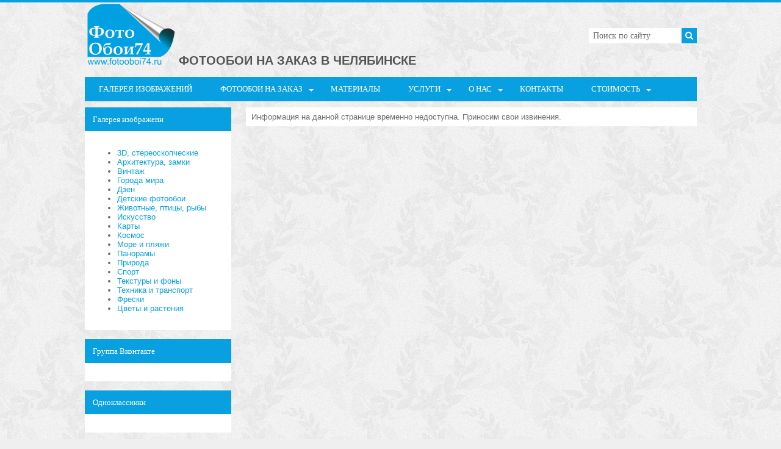

--- FILE ---
content_type: text/html; charset=UTF-8
request_url: https://www.fotooboi74.ru/calculator
body_size: 8151
content:
<!DOCTYPE HTML>
<html>
<head>
 <meta charset="utf-8" />
 <meta name="viewport" content="width=device-width, initial-scale=1.0" />
 <meta http-equiv="X-UA-Compatible" content="IE=edge" />
 <title></title>
 <meta name="description" content=  />
 <meta name="keywords" content=  />
 <link type="text/css" rel="StyleSheet" href="/_st/my.css" />
 <script src="https://use.fontawesome.com/cefd8c8cea.js"></script>
 <!-- Yandex.Metrika counter -->
<script type="text/javascript" >
 (function (d, w, c) {
 (w[c] = w[c] || []).push(function() {
 try {
 w.yaCounter11226421 = new Ya.Metrika({
 id:11226421,
 clickmap:true,
 trackLinks:true,
 accurateTrackBounce:true,
 webvisor:true
 });
 } catch(e) { }
 });

 var n = d.getElementsByTagName("script")[0],
 s = d.createElement("script"),
 f = function () { n.parentNode.insertBefore(s, n); };
 s.type = "text/javascript";
 s.async = true;
 s.src = "https://mc.yandex.ru/metrika/watch.js";

 if (w.opera == "[object Opera]") {
 d.addEventListener("DOMContentLoaded", f, false);
 } else { f(); }
 })(document, window, "yandex_metrika_callbacks");
</script>
<noscript><div><img src="https://mc.yandex.ru/watch/11226421" style="position:absolute; left:-9999px;" alt="" /></div></noscript>
<!-- /Yandex.Metrika counter --> 
 <script>
 (function(i,s,o,g,r,a,m){i['GoogleAnalyticsObject']=r;i[r]=i[r]||function(){
 (i[r].q=i[r].q||[]).push(arguments)},i[r].l=1*new Date();a=s.createElement(o),
 m=s.getElementsByTagName(o)[0];a.async=1;a.src=g;m.parentNode.insertBefore(a,m)
 })(window,document,'script','https://www.google-analytics.com/analytics.js','ga');

 ga('create', 'UA-31692183-1', 'auto');
 ga('send', 'pageview');</script>
<script type="text/javascript">!function(){var t=document.createElement("script");t.type="text/javascript",t.async=!0,t.src="https://vk.com/js/api/openapi.js?160",t.onload=function(){VK.Retargeting.Init("VK-RTRG-21115-290Ri"),VK.Retargeting.Hit()},document.head.appendChild(t)}();</script><noscript><img src="https://vk.com/rtrg?p=VK-RTRG-21115-290Ri" style="position:fixed; left:-999px;" alt=""/></noscript> 
<!-- Facebook Pixel Code -->
<script>
 !function(f,b,e,v,n,t,s)
 {if(f.fbq)return;n=f.fbq=function(){n.callMethod?
 n.callMethod.apply(n,arguments):n.queue.push(arguments)};
 if(!f._fbq)f._fbq=n;n.push=n;n.loaded=!0;n.version='2.0';
 n.queue=[];t=b.createElement(e);t.async=!0;
 t.src=v;s=b.getElementsByTagName(e)[0];
 s.parentNode.insertBefore(t,s)}(window, document,'script',
 'https://connect.facebook.net/en_US/fbevents.js');
 fbq('init', '366171327480804');
 fbq('track', 'PageView');
</script>
<noscript><img height="1" width="1" style="display:none"
 src="https://www.facebook.com/tr?id=366171327480804&ev=PageView&noscript=1"
/></noscript>
<!-- End Facebook Pixel Code -->


 
	<link rel="stylesheet" href="/.s/src/base.min.css" />
	<link rel="stylesheet" href="/.s/src/layer7.min.css" />

	<script src="/.s/src/jquery-1.12.4.min.js"></script>
	
	<script src="/.s/src/uwnd.min.js"></script>
	<script src="//s747.ucoz.net/cgi/uutils.fcg?a=uSD&ca=2&ug=999&isp=1&r=0.00168948982826578"></script>
	<link rel="stylesheet" href="/.s/src/ulightbox/ulightbox.min.css" />
	<link rel="stylesheet" href="/.s/src/social.css" />
	<script src="/.s/src/ulightbox/ulightbox.min.js"></script>
	<script>
/* --- UCOZ-JS-DATA --- */
window.uCoz = {"ssid":"105122542621141750015","language":"ru","uLightboxType":1,"site":{"domain":"fotooboi74.ru","host":"fotooboi74.ucoz.ru","id":"0fotooboi74"},"layerType":7,"sign":{"5255":"Помощник","10075":"Обязательны для выбора","7287":"Перейти на страницу с фотографией.","3125":"Закрыть","7253":"Начать слайд-шоу","7254":"Изменить размер","3238":"Опции","7251":"Запрошенный контент не может быть загружен. Пожалуйста, попробуйте позже.","210178":"Замечания","7252":"Предыдущий","5458":"Следующий"},"country":"US","module":"index"};
/* --- UCOZ-JS-CODE --- */
 function uSocialLogin(t) {
			var params = {"google":{"height":600,"width":700},"facebook":{"height":520,"width":950},"ok":{"height":390,"width":710},"vkontakte":{"height":400,"width":790},"yandex":{"width":870,"height":515}};
			var ref = escape(location.protocol + '//' + ('www.fotooboi74.ru' || location.hostname) + location.pathname + ((location.hash ? ( location.search ? location.search + '&' : '?' ) + 'rnd=' + Date.now() + location.hash : ( location.search || '' ))));
			window.open('/'+t+'?ref='+ref,'conwin','width='+params[t].width+',height='+params[t].height+',status=1,resizable=1,left='+parseInt((screen.availWidth/2)-(params[t].width/2))+',top='+parseInt((screen.availHeight/2)-(params[t].height/2)-20)+'screenX='+parseInt((screen.availWidth/2)-(params[t].width/2))+',screenY='+parseInt((screen.availHeight/2)-(params[t].height/2)-20));
			return false;
		}
		function TelegramAuth(user){
			user['a'] = 9; user['m'] = 'telegram';
			_uPostForm('', {type: 'POST', url: '/index/sub', data: user});
		}
function loginPopupForm(params = {}) { new _uWnd('LF', ' ', -250, -100, { closeonesc:1, resize:1 }, { url:'/index/40' + (params.urlParams ? '?'+params.urlParams : '') }) }
/* --- UCOZ-JS-END --- */
</script>

	<style>.UhideBlock{display:none; }</style>
	<script type="text/javascript">new Image().src = "//counter.yadro.ru/hit;noadsru?r"+escape(document.referrer)+(screen&&";s"+screen.width+"*"+screen.height+"*"+(screen.colorDepth||screen.pixelDepth))+";u"+escape(document.URL)+";"+Date.now();</script>
</head>
<body>
 <div id="wrap" class="content">
 <!--U1AHEADER1Z--><header class="clearfix">
 <div class="cart-border"></div>
 <div class="hgroup">
 <h3><a href="/"><img src="/img/logo.png" alt="Фотообои74"></a> <span style="color:#555555;"><span style="font-size:20px;">ФОТООБОИ НА ЗАКАЗ В ЧЕЛЯБИНСКЕ </span></span></h3>
 </div>
 <div class="navtoggler-wrap">
 <div class="navtoggler js-nav-toggle" data-nav=".js-nav">
 <div class="navtoggler__icon"><span></span><span></span><span></span></div>
 <div class="navtoggler__text">Меню сайта</div>
 </div>
 </div>
 <nav class="js-nav">
 <div class="nav-wrap clearfix">
 <!-- <sblock_nmenu> -->
 <!-- <bc> --><div id="uNMenuDiv1" class="uMenuV"><ul class="uMenuRoot">
<li><a  href="/index/katalog_izobrazhenij/0-42" ><span>ГАЛЕРЕЯ ИЗОБРАЖЕНИЙ</span></a></li>
<li class="uWithSubmenu"><a  href="http://www.fotooboi74.ru" ><span>ФОТООБОИ НА ЗАКАЗ</span></a><ul>
<li><a  href="/index/3d_fotooboi/0-41" ><span>3D ФОТООБОИ</span></a></li>
<li><a  href="/index/detskie_fotooboi/0-24" ><span>ДЕТСКИЕ ФОТООБОИ</span></a></li>
<li><a  href="/index/freski_i_freskografija/0-25" ><span>ФРЕСКИ</span></a></li>
<li><a  href="http://www.fotooboi74.ru/out" ><span>БЕСШОВНЫЕ ФОТООБОИ</span></a></li></ul></li>
<li><a  href="/index/faktura_fotooboev/0-4" ><span>МАТЕРИАЛЫ </span></a></li>
<li class="uWithSubmenu"><a  href="http://www.fotooboi74.ru/customer-service" ><span>УСЛУГИ</span></a><ul>
<li><a  href="/index/oplata_i_dostavka/0-27" ><span>Доставка</span></a></li>
<li><a  href="http://www.fotooboi74.ru/index/kak_sdelat_zamery/0-64" ><span>Замеры</span></a></li>
<li><a  href="/index/0-13" ><span>Монтаж фотообоев</span></a></li>
<li><a  href="http://www.fotooboi74.ru/index/0-66" ><span>Услуги дизайнера</span></a></li>
<li><a  href="http://www.fotooboi74.ru/tile" ><span>ПЕЧАТЬ НА КАФЕЛЕ</span></a></li></ul></li>
<li class="uWithSubmenu"><a  href="http://www.fotooboi74.ru/about-us" ><span>О НАС</span></a><ul>
<li><a  href="/index/zakazat_obratnyj_zvonok/0-57" ><span>Отзывы</span></a></li>
<li><a  href="http://www.fotooboi74.ru/index/0-69" ><span>Гарантии</span></a></li>
<li><a  href="http://www.fotooboi74.ru/index/0-30" ><span>Акции</span></a></li>
<li><a  href="/index/0-8" ><span>Как выбрать изображение</span></a></li>
<li><a  href="http://www.fotooboi74.ru/index/0-36" ><span>Как сделать заказ</span></a></li>
<li><a  href="http://www.fotooboi74.ru/garantiyakachestva" ><span>Качество фотообоев</span></a></li>
<li><a  href="http://www.fotooboi74.ru/index/0-67" ><span>Лайфхаки</span></a></li>
<li><a  href="/index/sozdat_svoj_proekt_fotooboev/0-50" target="_blank"><span>Создать проект</span></a></li>
<li><a  href="/index/podarochnyj_sertifikat/0-32" ><span>Подарочный сертификат</span></a></li>
<li><a  href="/index/primery_interera_s_fotoobojami/0-15" ><span>Примеры интерьеров</span></a></li>
<li><a  href="http://www.fotooboi74.ru/index/0-2" ><span>Частые вопросы</span></a></li>
<li><a  href="http://www.fotooboi74.ru/index/0-53" ><span>Для дизайнеров</span></a></li>
<li><a  href="/index/svoe_izobrazhenie/0-9" ><span>Свое изображение</span></a></li>
<li><a  href="http://www.fotooboi74.ru/index/politika_konfidencialnosti/0-74" ><span>Политика конфиденциальности</span></a></li></ul></li>
<li><a  href="/index/0-12" ><span>КОНТАКТЫ</span></a></li>
<li class="uWithSubmenu"><a  href="/index/prajs/0-14" ><span>СТОИМОСТЬ</span></a><ul>
<li><a  href="http://www.fotooboi74.ru/index/oplata/0-65" ><span>Оплата</span></a></li>
<li><a class=" uMenuItemA" href="http://www.fotooboi74.ru/calculator" ><span>Калькулятор фотообоев</span></a></li></ul></li></ul></div><!-- </bc> -->
 <!-- </sblock_nmenu> -->
 </div>
 </nav>
 <div class="hcontrols">
 <div class="search">
 <form class="searchform" onsubmit="this.sfSbm.disabled=true" method="get" action="/search/">
 <input type="text" name="q" maxlength="30" size="20" class="searchword" value="Поиск по сайту" onfocus="if(this.value == 'Поиск по сайту') {this.value = ''}" onblur="if(this.value == '') {this.value = 'Поиск по сайту'}"> 
 <button type="submit" class="searchsubmit" name="sfSbm"><i class="fa fa-search fa-2"></i></button>
 </form>
 </div>
 
 </div>
 
 
 
 

</header><!--/U1AHEADER1Z-->
 <div class="container">
 <!-- <middle> -->
 <div id="main" class="main" role="main">
 <div class="whitecont">
 <!-- <body> --><div class="page-content-wrapper">Информация на данной странице временно недоступна. Приносим свои извинения.</div><!-- </body> -->
 </div>
 </div>
 <aside>
 <!--U1CLEFTER1Z-->
<!-- <block1> -->

<div class="block">
 <div class="blocktitle"><!-- <bt> -->Галерея изображени<!-- </bt> --></div>
 <div class="blockcontent">
 <!-- <bc> --><div id="uMenuDiv3" class="uMenuV" style="position:relative;"><ul class="uMenuRoot">
<li><div class="umn-tl"><div class="umn-tr"><div class="umn-tc"></div></div></div><div class="umn-ml"><div class="umn-mr"><div class="umn-mc"><div class="uMenuItem"><a href="http://www.fotooboi74.ru/photo/galereja_izobrazhenij/fotooboi_3d/37"><span>3D, стереоскопческие</span></a></div></div></div></div><div class="umn-bl"><div class="umn-br"><div class="umn-bc"><div class="umn-footer"></div></div></div></div></li>
<li><div class="umn-tl"><div class="umn-tr"><div class="umn-tc"></div></div></div><div class="umn-ml"><div class="umn-mr"><div class="umn-mc"><div class="uMenuItem"><a href="http://www.fotooboi74.ru/photo/galereja_izobrazhenij/arkhitektura_zamki/14"><span>Архитектура, замки</span></a></div></div></div></div><div class="umn-bl"><div class="umn-br"><div class="umn-bc"><div class="umn-footer"></div></div></div></div></li>
<li><div class="umn-tl"><div class="umn-tr"><div class="umn-tc"></div></div></div><div class="umn-ml"><div class="umn-mr"><div class="umn-mc"><div class="uMenuItem"><a href="http://www.fotooboi74.ru/photo/galereja_izobrazhenij/fotooboi_vintazh/22"><span>Винтаж</span></a></div></div></div></div><div class="umn-bl"><div class="umn-br"><div class="umn-bc"><div class="umn-footer"></div></div></div></div></li>
<li><div class="umn-tl"><div class="umn-tr"><div class="umn-tc"></div></div></div><div class="umn-ml"><div class="umn-mr"><div class="umn-mc"><div class="uMenuItem"><a href="http://www.fotooboi74.ru/photo/galereja_izobrazhenij/fotooboi_goroda/21"><span>Города мира</span></a></div></div></div></div><div class="umn-bl"><div class="umn-br"><div class="umn-bc"><div class="umn-footer"></div></div></div></div></li>
<li><div class="umn-tl"><div class="umn-tr"><div class="umn-tc"></div></div></div><div class="umn-ml"><div class="umn-mr"><div class="umn-mc"><div class="uMenuItem"><a href="http://www.fotooboi74.ru/photo/galereja_izobrazhenij/dzen/15"><span>Дзен</span></a></div></div></div></div><div class="umn-bl"><div class="umn-br"><div class="umn-bc"><div class="umn-footer"></div></div></div></div></li>
<li><div class="umn-tl"><div class="umn-tr"><div class="umn-tc"></div></div></div><div class="umn-ml"><div class="umn-mr"><div class="umn-mc"><div class="uMenuItem"><a href="http://www.fotooboi74.ru/photo/galereja_izobrazhenij/detskie_fotooboi/6"><span>Детские фотообои</span></a></div></div></div></div><div class="umn-bl"><div class="umn-br"><div class="umn-bc"><div class="umn-footer"></div></div></div></div></li>
<li><div class="umn-tl"><div class="umn-tr"><div class="umn-tc"></div></div></div><div class="umn-ml"><div class="umn-mr"><div class="umn-mc"><div class="uMenuItem"><a href="http://www.fotooboi74.ru/photo/galereja_izobrazhenij/zhivotnye_pticy_ryby/19"><span>Животные, птицы, рыбы</span></a></div></div></div></div><div class="umn-bl"><div class="umn-br"><div class="umn-bc"><div class="umn-footer"></div></div></div></div></li>
<li><div class="umn-tl"><div class="umn-tr"><div class="umn-tc"></div></div></div><div class="umn-ml"><div class="umn-mr"><div class="umn-mc"><div class="uMenuItem"><a href="http://www.fotooboi74.ru/photo/galereja_izobrazhenij/fotooboi_iskusstvo/28"><span>Искусство</span></a></div></div></div></div><div class="umn-bl"><div class="umn-br"><div class="umn-bc"><div class="umn-footer"></div></div></div></div></li>
<li><div class="umn-tl"><div class="umn-tr"><div class="umn-tc"></div></div></div><div class="umn-ml"><div class="umn-mr"><div class="umn-mc"><div class="uMenuItem"><a href="http://www.fotooboi74.ru/photo/galereja_izobrazhenij/fotooboi_karty/35"><span>Карты</span></a></div></div></div></div><div class="umn-bl"><div class="umn-br"><div class="umn-bc"><div class="umn-footer"></div></div></div></div></li>
<li><div class="umn-tl"><div class="umn-tr"><div class="umn-tc"></div></div></div><div class="umn-ml"><div class="umn-mr"><div class="umn-mc"><div class="uMenuItem"><a href="http://www.fotooboi74.ru/photo/galereja_izobrazhenij/fotooboi_kosmos/36"><span>Космос</span></a></div></div></div></div><div class="umn-bl"><div class="umn-br"><div class="umn-bc"><div class="umn-footer"></div></div></div></div></li>
<li><div class="umn-tl"><div class="umn-tr"><div class="umn-tc"></div></div></div><div class="umn-ml"><div class="umn-mr"><div class="umn-mc"><div class="uMenuItem"><a href="http://www.fotooboi74.ru/photo/galereja_izobrazhenij/more_i_pljazh/31"><span>Море и пляжи</span></a></div></div></div></div><div class="umn-bl"><div class="umn-br"><div class="umn-bc"><div class="umn-footer"></div></div></div></div></li>
<li><div class="umn-tl"><div class="umn-tr"><div class="umn-tc"></div></div></div><div class="umn-ml"><div class="umn-mr"><div class="umn-mc"><div class="uMenuItem"><a href="http://www.fotooboi74.ru/photo/galereja_izobrazhenij/fotooboi_panoramy/24"><span>Панорамы</span></a></div></div></div></div><div class="umn-bl"><div class="umn-br"><div class="umn-bc"><div class="umn-footer"></div></div></div></div></li>
<li><div class="umn-tl"><div class="umn-tr"><div class="umn-tc"></div></div></div><div class="umn-ml"><div class="umn-mr"><div class="umn-mc"><div class="uMenuItem"><a href="http://www.fotooboi74.ru/photo/galereja_izobrazhenij/priroda/9"><span>Природа</span></a></div></div></div></div><div class="umn-bl"><div class="umn-br"><div class="umn-bc"><div class="umn-footer"></div></div></div></div></li>
<li><div class="umn-tl"><div class="umn-tr"><div class="umn-tc"></div></div></div><div class="umn-ml"><div class="umn-mr"><div class="umn-mc"><div class="uMenuItem"><a href="http://www.fotooboi74.ru/photo/galereja_izobrazhenij/sport/16"><span>Спорт</span></a></div></div></div></div><div class="umn-bl"><div class="umn-br"><div class="umn-bc"><div class="umn-footer"></div></div></div></div></li>
<li><div class="umn-tl"><div class="umn-tr"><div class="umn-tc"></div></div></div><div class="umn-ml"><div class="umn-mr"><div class="umn-mc"><div class="uMenuItem"><a href="http://www.fotooboi74.ru/photo/galereja_izobrazhenij/tekstura_i_fony/20"><span>Текстуры и фоны</span></a></div></div></div></div><div class="umn-bl"><div class="umn-br"><div class="umn-bc"><div class="umn-footer"></div></div></div></div></li>
<li><div class="umn-tl"><div class="umn-tr"><div class="umn-tc"></div></div></div><div class="umn-ml"><div class="umn-mr"><div class="umn-mc"><div class="uMenuItem"><a href="http://www.fotooboi74.ru/photo/galereja_izobrazhenij/tekhnika_i_transport/13"><span>Техника и транспорт</span></a></div></div></div></div><div class="umn-bl"><div class="umn-br"><div class="umn-bc"><div class="umn-footer"></div></div></div></div></li>
<li><div class="umn-tl"><div class="umn-tr"><div class="umn-tc"></div></div></div><div class="umn-ml"><div class="umn-mr"><div class="umn-mc"><div class="uMenuItem"><a href="http://www.fotooboi74.ru/photo/galereja_izobrazhenij/fotooboi_freski/34"><span>Фрески</span></a></div></div></div></div><div class="umn-bl"><div class="umn-br"><div class="umn-bc"><div class="umn-footer"></div></div></div></div></li>
<li><div class="umn-tl"><div class="umn-tr"><div class="umn-tc"></div></div></div><div class="umn-ml"><div class="umn-mr"><div class="umn-mc"><div class="uMenuItem"><a href="http://www.fotooboi74.ru/photo/galereja_izobrazhenij/cvety/32"><span>Цветы и растения</span></a></div></div></div></div><div class="umn-bl"><div class="umn-br"><div class="umn-bc"><div class="umn-footer"></div></div></div></div></li></ul></div><script>$(function(){_uBuildMenu('#uMenuDiv3',0,document.location.href+'/','uMenuItemA','uMenuArrow',2500);})</script><!-- </bc> -->
 </div>
</div>

<!-- </block1> -->

<!-- <block6196> -->
<div class="block">
 <div class="blocktitle"><!-- <bt> -->Группа Вконтакте<!-- </bt> --></div>
 <div class="blockcontent">
 <!-- <bc> --><script type="text/javascript" src="//vk.com/js/api/openapi.js?143"></script>
<!-- VK Widget -->
<div id="vk_groups"></div>
<script type="text/javascript">
VK.Widgets.Group("vk_groups", {mode: 3, width: "200", color3: '08A0E1'}, 23358254);
</script><!-- </bc> -->
 </div>
</div>
<!-- </block6196> -->

<!-- <block9500> -->
<div class="block">
 <div class="blocktitle"><!-- <bt> -->Одноклассники<!-- </bt> --></div>
 <div class="blockcontent">
 <!-- <bc> --><div id="ok_group_widget"></div>
<script>
!function (d, id, did, st) {
 var js = d.createElement("script");
 js.src = "https://connect.ok.ru/connect.js";
 js.onload = js.onreadystatechange = function () {
 if (!this.readyState || this.readyState == "loaded" || this.readyState == "complete") {
 if (!this.executed) {
 this.executed = true;
 setTimeout(function () {
 OK.CONNECT.insertGroupWidget(id,did,st);
 }, 0);
 }
 }};
 d.documentElement.appendChild(js);
}(document,"ok_group_widget","54192469180596",'{"width":200,"height":285}');
</script><!-- </bc> -->
 </div>
</div>
<!-- </block9500> -->

<!-- <block4596> -->

<div class="block">
 <div class="blocktitle"><!-- <bt> -->Заказать расчет<!-- </bt> --></div>
 <div class="blockcontent">
 <!-- <bc> -->
				<script>
					function _uploadCheck() {
						var w=_uWnd.all[this.upload_wnd];
						if (!w || w.state.destroyed) return;
						w._myuploadTimer=setTimeout("_uploadProgress('"+this.upload_id+"',"+this.upload_wnd+")",3000);
					}
					function _uploadProgress(upId,widx) {
						if (_uWnd.all[widx]) _uWnd.all[widx]._myuploadTimer=null;
						var o={upload_wnd:widx,upload_id:upId,dataType:'json',type:'GET',timeout:5000,cache:1,success:_uploadTick,error: function(a, b, c) { console.log('Test!', a, '-', b, '-', c); }};
						try {
							_uAjaxRequest("/.uploadstatus?upsession="+upId,o);
						} catch(e) {
							_uploadCheck.call(o,null,'error');
						}
					}
					function _uploadTick(data,st) {
						var w=_uWnd.all[this.upload_wnd];
						if (!w || w.state.destroyed) return;
						if (data.state=='error') {
							if (data.status==413) _uWnd.alert('Суммарный размер файлов превышает допустимое значение 15 МБ','',{w:230,h:80,tm:3000});
							else _uWnd.alert('Ошибка соединения, попробуйте позже ('+data.status+')','',{w:230,h:80,tm:3000});
							w.close();
							sblmb6=0;
							return;
						} else if (data.state=='starting' && w._myuploadStarted) {
							_uWnd.alert('Ошибка соединения, попробуйте позже','',{w:230,h:80,tm:3000});
							w.close();
							return;
						} else if (data.state=='uploading' || data.state=='done') {
							var cents;
							if (data.state=='done' || data.size==0) {
								w.footer('');
							} else {
								cents=Math.floor(data.received/data.size*1000)/10;
								w.footer('<div style="border:1px solid;position:relative"><div class="myWinTD2" style="width:'+Math.floor(cents)+'%;height:20px"></div><div style="text-align:center;position:absolute;left:0;top:0;width:100%;height:20px;font-size:14px">'+cents+'% ('+Math.floor(data.received/1024)+' Kb)</div></div>');
							}
							w._myuploadStarted=1;
							if (data.state=='done') {
								sblmb6=0;
								return;
							}
						}
						_uploadCheck.call(this);
					}
					var sblmb6=0;

					function fungZfQ8( form, token = {} ) {
						var act='/mail/', upref='03JS1VHSom', uploadId, wnd;
						try { var tr=checksubmit(); if (!tr){return false;} } catch(e) {}
						if (sblmb6==1) { return false; }
						sblmb6=1;
						window._uploadIdx = window._uploadIdx ? window._uploadIdx+1 : 1;
						uploadId = 'up' + window._uploadIdx + '_' + upref;

						form.action=act+'?upsession='+uploadId;

						wnd = new _uWnd(
							'sendMFe6',
							'Отправка сообщения',
							-350,
							-100,
							{
								footerh:25,
								footerc:' ',
								modal:1,
								closeonesc:1,
								resize:0,
								hidefooter:0,
								contentsizeprio:0,
								onbeforeclose:function(){},
								onclose:function(wnd) {
									if (wnd._myuploadTimer) clearTimeout(wnd._myuploadTimer);
									wnd._myuploadTimer=null;
								}
							},
							{ form, data:token }
						);

						wnd._myuploadStarted=0;
						_uploadCheck.call({upload_wnd:wnd.idx,upload_id:uploadId});

						return false
					}

					jQuery(function($) {
						if ($("input[id=policy]").length) {
							$('body').on("submit","form[name=mform]", function() {
								if (!$('input[id=policy]:checked').length) {
									$("input[id=policy]").next().css({"cssText":"color: red !important","text-decoration":"underline"});
									return false;
								} else {
									$("input[id=policy]").next().removeAttr('style');
								}
							});

							$('body').on("change","#policy", function() {
								$("input[id=policy]").next().removeAttr('style');
							});
						}
					});
				</script>
			<form method="post" name="mform" id="mffgZfQ8" class="mform-6" enctype="multipart/form-data" onsubmit="return fungZfQ8(this)" data-submitter="fungZfQ8">
				<input type="hidden" name="jkd498" value="1">
				<input type="hidden" name="jkd428" value="1">
				<table border="0" width="100%" id="table1" cellspacing="1" cellpadding="2">
<tr><td width="35%">E-mail <font color="red">*</font>:</td><td><input type="text" name="f1" size="30" style="width:95%;" maxlength="70"> </td></tr>
<tr><td>Ваше имя:</td><td><input type="text" name="f2" size="30" style="width:95%;" maxlength="70"> </td></tr>
<tr><td>Телефон:</td><td><input type="text" name="f11" size="30" style="width:95%;" maxlength="70"> </td></tr>
<tr><td>Город:</td><td><input type="text" name="f9" size="30" style="width:95%;" maxlength="70"> </td></tr>
<tr><td>Ширина в мм:</td><td><input type="text" name="f12" size="30" style="width:95%;" maxlength="70"> </td></tr>
<tr><td>Высота в мм:</td><td><input type="text" name="f13" size="30" style="width:95%;" maxlength="70"> </td></tr>
<tr><td colspan="2" align="center"><br /><input type="submit" value="Заказать расчет стоимости"></td></tr>
</table>
				<input type="hidden" name="id" value="6" />
				<input type="hidden" name="a" value="1" />
				<input type="hidden" name="o" value="1" />
			</form><!-- </bc> -->
 </div>
</div>

<!-- </block4596> -->
<!--/U1CLEFTER1Z-->
 </aside>
 <!-- </middle> -->
 </div>
 <div id="spacer"></div>
 </div>
 <!--U1BFOOTER1Z--><footer class="w100">
 <div class="useful-footer content">
 <section>
 <h3>О нас</h3>
 <ul>
 <li><a href="//u.to/2KU0Dw">О компании</a></li>
 <li><a href="//u.to/5qU0Dw">Оплата</a></li>
 <li><a href="//u.to/26U0Dw">Доставка</a></li>
 </ul>
 </section>
 <section>
 <h3>Акции</h3>
 <ul>
 <li><a href="#">Подарки</a></li>
 <li><a href="//u.to/iKU0Dw">Скидки</a></li>
 <li><a href="#">Партнерка</a></li>
 </ul>
 </section>
 <section>
 <h3>Каталог</h3>
 <ul>
 <li><a href="//u.to/76U0Dw">Фотообои</a></li>
 <li><a href="//u.to/8aU0Dw">Печать на кафеле</a></li>
 <li><a href="//u.to/BaY0Dw">Изображения</a></li>
 </ul>
 </section>
 <section>
 <h3>Мы в сети</h3>
 <ul>
 <li><a href="https://vk.com/fotooboi74">Вконтакте</a></li>
 <li><a href="https://www.facebook.com/fotooboi74/?skip_nax_wizard=true#">Facebook</a></li>
 <li><a href="https://www.instagram.com/fotooboi_74/">Instagram</a></li>
 </ul>
 </section>
 <section>
 <h3>Контакты</h3>
 <ul>
 <li><a href="mailto:fotooboi74@mail.ru">fotooboi74@mail.ru</a></li>
 <li>+7(351)777-84-55</li>
 </ul>
 </section>
 </div>
 <div class="credits">
 <div class="content">
 <div class="pay">
 Мы принимаем к оплате:
 <ul class="pay-systems">
 <li><span class="fa fa-2x fa-cc-visa"></span></li>
 <li><span class="fa fa-2x fa-cc-mastercard"></span></li>
 </ul>
 </div>
 <div class="powered-by">
<!-- Yandex.Metrika counter -->
<script type="text/javascript">
    (function(m,e,t,r,i,k,a){
        m[i]=m[i]||function(){(m[i].a=m[i].a||[]).push(arguments)};
        m[i].l=1*new Date();
        k=e.createElement(t),a=e.getElementsByTagName(t)[0],k.async=1,k.src=r,a.parentNode.insertBefore(k,a)
    })(window, document,'script','//mc.yandex.ru/metrika/tag.js', 'ym');

    ym(96726040, 'init', {accurateTrackBounce:true, trackLinks:true, clickmap:true, params: {__ym: {isFromApi: 'yesIsFromApi'}}});
</script>
<noscript><div><img src="https://mc.yandex.ru/watch/96726040" style="position:absolute; left:-9999px;" alt="" /></div></noscript>
<!-- /Yandex.Metrika counter -->


</div>
 </div>
 </div>
 </footer>
 <script type="text/javascript" src="/js/ui.js"></script><!--/U1BFOOTER1Z-->
 <script type="text/javascript" src="https://vk.com/js/api/openapi.js?157"></script>

<!-- VK Widget -->
<div id="vk_community_messages"></div>
<script type="text/javascript">
VK.Widgets.CommunityMessages("vk_community_messages", 23358254, {disableButtonTooltip: "1"});
</script>
 </body>
</html>
<!-- 0.05588 (s747) -->

--- FILE ---
content_type: text/css
request_url: https://www.fotooboi74.ru/_st/my.css
body_size: 8154
content:
@import http://fonts.googleapis.com/css?family=Open+Sans&subset=latin,cyrillic;
*{-webkit-box-sizing:border-box;-moz-box-sizing:border-box;box-sizing:border-box}
header,hgroup,footer,article,aside,section,nav,figure,figcaption{display:block}
html,body{height:100%}
#wrap{min-height:100%;position:relative}
#spacer{height:175px;clear:both}
footer{margin-top:-175px}
body{margin:0;background:#efefef;font-family:Tahoma,Arial,sans-serif;font-size:13px;color:#6d6d6d}
table{font-family:Tahoma,Arial,sans-serif;font-size:13px;color:#6d6d6d}
a{color:#31a900;text-decoration:none}
a:hover{text-decoration:underline}
a img{border:0}
hr{margin:25px 0;height:1px;border:0;background:#c2c2c2;opacity:.6}
.fa{vertical-align:middle;margin-bottom:3px}
.clearleft{clear:left}
.clearright{clear:right}
.clear{height:0;clear:both}
.clearfix:after{content:"";display:block;clear:both}
.w100{min-width:1003px}
.content{width:1003px;margin:auto}
h1,h2,h3,h4,h5,h6{margin:0 0 10px;line-height:normal}
.cart-border{position:fixed;left:0;right:0;z-index:21;height:4px;background:#31a900}
.cart{position:fixed!important;left:0;right:0;margin-top:4px;z-index:20}
#shop-basket{position:absolute!important;left:50%;bottom:-26px;transform:translateX(-50%);max-width:100%;white-space:nowrap}
.cart-items{background:#fff;border-left:1px solid #ccc;border-right:1px solid #ccc;padding:3px 5px;text-align:left}
.cart-items ul{list-style:none;margin:0;padding:0}
.cart-title{display:block;text-align:center;padding:0 7px;line-height:26px;color:#fff;background:#959595;cursor:pointer}
.c-price{display:inline-block;vertical-align:middle;color:#fff;text-decoration:none;outline:none}
.c-price__icon{margin-right:5px}
a.c-order{color:#cecece;text-decoration:none}
a.c-order:hover{color:#fff}
header .hgroup{float:left;padding:5px 0}
.logo{margin:0;padding:30px 13px 0;font:40px/50px 'Open Sans'}
.logo a{text-decoration:none;color:#000}
.logo a .colored{color:#31a900}
.sublogo{position:relative;top:-2px;margin:0 13px;padding:0;font:14px/20px 'Open Sans';color:#6d6d6d}
.hcontrols{position:absolute;top:46px;right:0;overflow:hidden}
.search{text-align:right}
.search form{display:inline-block;vertical-align:middle;margin:0}
.searchword{float:left;margin:0;width:152px;color:#6d6d6d!important;font-style:normal!important;border:0!important}
.searchsubmit{float:left;margin:0;padding:0!important;width:25px;height:25px!important;line-height:25px;border:0;cursor:pointer}
.usermenu{clear:right;text-align:right;margin:5px 0 0}
.usermenu a{line-height:20px;color:#6d6d6d}
.navtoggler{display:none;padding:14px 11px;box-sizing:border-box;cursor:pointer;background-color:#31a900;color:#fff;-webkit-transition:background .2s ease;-moz-transition:background .2s ease;-ms-transition:background .2s ease;-o-transition:background .2s ease;transition:background .2s ease}
.navtoggler__icon,.navtoggler__text{display:inline-block;vertical-align:middle}
.navtoggler__icon{width:23px}
.navtoggler__text{margin-left:10px;margin-top:-1px;font-size:18px}
.navtoggler:hover{background-color:#38c300}
.navtoggler span{display:block;border-top:3px solid;margin-top:5px}
.navtoggler span:first-child{margin-top:0}
nav{clear:both;background:#31a900}
nav ul{margin:0;padding:0;list-style:none}
nav li{float:left;position:relative}
nav a{display:inline-block;padding:0 23px;font:13px/40px 'Open Sans';color:#fff;-webkit-transition:all .2s .05s ease;-moz-transition:all .2s .05s ease;-ms-transition:all .2s .05s ease;-o-transition:all .2s .05s ease;transition:all .2s .05s ease}
nav a:hover,nav a.uMenuItemA,nav li:hover > a{background:#fff!important;text-decoration:none;color:#31a900!important;border:0}
nav li.uWithSubmenu:after{content:'';position:absolute;right:5px;top:50%;border:4px solid transparent;border-left-color:#fff;-webkit-transform:rotate(90deg);transform:rotate(90deg)}
nav li li.uWithSubmenu:after{-webkit-transform:translateY(-50%);transform:translateY(-50%)}
nav li:hover > ul{opacity:1;visibility:visible;width:auto;overflow:visible}
nav ul ul{margin:0;padding:0;list-style:none;width:0;overflow:hidden;display:block!important;opacity:0;visibility:hidden;position:absolute;z-index:100;top:100%;left:0;-webkit-transition:.25s opacity .15s ease;-moz-transition:.25s opacity .15s ease;-ms-transition:.25s opacity .15s ease;-o-transition:.25s opacity .15s ease;transition:.25s opacity .15s ease}
nav ul ul ul{position:absolute;top:0;left:100%}
nav ul ul li{float:none!important}
nav ul ul li:last-child > div a{border-bottom:0!important}
nav ul ul a{display:block!important;padding:0 25px 0 10px !important;white-space:nowrap;border:none!important;border-bottom:1px solid #fff;background:#31a900!important;font-size:14px!important;line-height:32px!important;color:#fff!important;-webkit-transition:all .2s .05s ease;-moz-transition:all .2s .05s ease;-ms-transition:all .2s .05s ease;-o-transition:all .2s .05s ease;transition:all .2s .05s ease}
.infoblock{float:left;margin:15px 10px 0;width:321px;background:#fff}
.infoblock:first-child{margin-left:0}
.infoblock:last-child{margin-right:0}
.ib-content{padding:5px 12px}
.ib-content p{margin:8px 0}
.ib-title{margin:5px 0;font:18px/23px 'Open Sans';color:#636363}
.container{padding:10px 0 15px}
.container:before,.container:after{content:"";display:table}
.container:after{clear:both}
aside{float:left;width:240px}
.block{margin:0 0 15px}
.blocktitle{padding:10px 13px;font:13px/19px 'Open Sans';color:#fff;background:#31a900}
.blockcontent{padding:15px 13px;background:#fff}
.main{float:right;width:739px}
.main iframe,.main object,.main embed,.main img{max-width:100%}
footer{position:relative;background:#363636}
.useful-footer{padding:22px 0 25px;overflow:hidden}
.useful-footer section{float:left;margin-left:75px;line-height:18px;color:#7d7d7d}
.useful-footer section:first-child{margin-left:25px}
.useful-footer section h3{font-size:14px;color:#fff;text-transform:uppercase}
.useful-footer section ul{margin:0;padding:0;list-style:none}
.useful-footer section a{color:#7d7d7d}
.useful-footer section a:hover{color:#31a900;text-decoration:none}
.credits{overflow:hidden;background:#fff;color:#636363;line-height:44px}
.credits a{color:#636363;text-decoration:underline}
.credits a:hover{text-decoration:none}
.credits img{vertical-align:middle}
.powered-by{float:left;margin-left:65px}
.pay{float:right}
.pay-systems{display:inline;margin:0 0 0 15px;padding:0;list-style:none;color:#31a900}
.pay-systems li{display:inline;margin:0 5px 0 0}
input[type=text],input[type=password],textarea{max-width:100%!important;height:25px;padding:0 7px;*padding:0;font:italic 14px/25px 'Open Sans';color:#acacac;background:#fff;border:1px solid #d7d7d7;outline:0;-webkit-box-sizing:border-box;-moz-box-sizing:border-box;box-sizing:border-box}
input[type=text]:focus,input[type=password]:focus,textarea:focus{border-color:#31a900}
input.securityCode{height:auto!important}
textarea{padding:5px 7px;height:auto;overflow:auto;resize:none;line-height:20px}
input[type=button],input[type=submit],input[type=reset],button,.button,.entryReadAllLink{margin:0;padding:0 8px;display:inline-block;vertical-align:middle;height:27px;font:14px/27px 'Open Sans';color:#fff!important;text-decoration:none;border:0;background-color:#31a900!important;cursor:pointer}
input[type=button]:hover,input[type=submit]:hover,input[type=reset]:hover,button:hover,.button:hover,.entryReadAllLink:hover{text-decoration:none;background-color:#38c300!important}
.entryReadAllLink{font-size:14px}
.button.grey-button{background-color:#c2c2c2!important}
.button.grey-button:hover{background-color:#31a900!important}
#iplus .button{width:auto!important}
.ucf-form input.codeButtons,.forumContent input.codeButtons{padding:0 3px!important;width:auto!important;height:20px!important;margin-top:1px!important;font-size:11px!important;line-height:20px!important}
.ucf-smiles img{max-width:none}
.slick-slider{position:relative;display:block;-moz-box-sizing:border-box;box-sizing:border-box;-webkit-user-select:none;-moz-user-select:none;-ms-user-select:none;user-select:none;-webkit-touch-callout:none;-khtml-user-select:none;-ms-touch-action:pan-y;touch-action:pan-y;-webkit-tap-highlight-color:transparent}
.slick-list{position:relative;display:block;overflow:hidden;margin:0;padding:0}
.slick-list:focus{outline:none}
.slick-list.dragging{cursor:pointer;cursor:hand}
.slick-slider .slick-track,.slick-slider .slick-list{-webkit-transform:translate3d(0,0,0);-moz-transform:translate3d(0,0,0);-ms-transform:translate3d(0,0,0);-o-transform:translate3d(0,0,0);transform:translate3d(0,0,0)}
.slick-track{position:relative;top:0;left:0;display:block}
.slick-track:before,.slick-track:after{display:table;content:''}
.slick-track:after{clear:both}
.slick-loading .slick-track{visibility:hidden}
.slick-slide{display:none;float:left;height:100%;min-height:1px}
[dir='rtl'] .slick-slide{float:right}
.slick-slide img{display:block}
.slick-slide.slick-loading img{display:none}
.slick-slide.dragging img{pointer-events:none}
.slick-initialized .slick-slide{display:block}
.slick-loading .slick-slide{visibility:hidden}
.slick-vertical .slick-slide{display:block;height:auto;border:1px solid transparent}
.slick-arrow.slick-hidden{display:none}
#slider-wrapper{margin:15px 0 10px}
.slide{position:relative}
.slide img{min-width:100%;min-height:300px}
.slide-text{position:absolute;left:465px;top:50%;width:475px;font:14px/16px 'Open Sans';color:#6d6d6d;overflow:hidden;padding:20px;background:rgba(255,255,255,.7);transform:translateY(-50%)}
.slide-text p{margin:0;padding:15px 0;text-align:justify}
.slide-title{font:24px/30px 'Open Sans';color:#000;text-transform:uppercase}
.slick-arrow{line-height:32px;text-align:center;position:absolute;z-index:1;top:50%;display:block;width:32px;height:32px;margin-top:-16px;padding:0;cursor:pointer;border:none;outline:none;background:rgba(0,0,0,.5)!important;opacity:.8;transition:opacity .2s ease-in-out}
.slick-arrow:hover,.slick-arrow:focus,.slick-arrow:active{opacity:1;background:rgba(0,0,0,.5)!important}
.slick-next{background-position:0 -32px;right:0}
.slick-prev{left:0}
.goods-list{font-size:0}
.list-item{display:inline-block;vertical-align:top;width:32%;margin:1%;margin-top:0;position:relative;overflow:hidden;border-spacing:0}
.goods-list .list-item{border:1px solid #f0efef}
.list-item:nth-child(3n+1):nth-last-child(-n+3),.list-item:nth-child(3n+2):nth-last-child(-n+4),.list-item:nth-child(3n+3):nth-last-child(1){margin-bottom:0}
.list-item:nth-child(n+4){margin-top:1%}
.list-item:nth-child(3n){margin-right:0}
.list-item:nth-child(3n+1){margin-left:0}
.show-all-btn{margin-top:15px}
.c-item{position:relative;overflow:hidden}
.c-item.i-new:after{position:absolute;z-index:5;display:block;content:"NEW";left:-22px;top:-9px;padding:20px 0 0;width:60px;font:14px/16px 'Open Sans';color:#fff;text-align:center;background:#31a900;-webkit-transform:rotate(-45deg);-ms-transform:rotate(-45deg);transform:rotate(-45deg)}
.i-image{position:relative;height:175px;background:#fff;text-align:center;overflow:hidden}
.i-image > a{display:block;width:100%;height:100%;overflow:hidden;position:relative}
.i-image > a .h-bg,.i-image > a .h-ico,.i-image > a .h-text{display:block;position:absolute;z-index:10;left:0;-webkit-transition:all .4s 0 ease;-moz-transition:all .4s 0 ease;-ms-transition:all .4s 0 ease;-o-transition:all .4s 0 ease;transition:all .4s 0 ease}
.i-image > a .h-bg{top:0;width:100%;height:100%;background:rgba(49,169,0,0.5);opacity:0}
.i-image > a .h-ico{bottom:100%;left:0;right:0;height:28px;font-size:14px;line-height:24px;color:#fff;-webkit-transition:all .3s 0 ease;-moz-transition:all .3s 0 ease;-ms-transition:all .3s 0 ease;-o-transition:all .3s 0 ease;transition:all .3s 0 ease}
.i-image > a .h-text{top:100%;right:0;font:14px/18px 'Open Sans';color:#fff;text-align:center;text-decoration:none;-webkit-transition:all .3s 0 ease;-moz-transition:all .3s 0 ease;-ms-transition:all .3s 0 ease;-o-transition:all .3s 0 ease;transition:all .3s 0 ease}
.i-image > a:hover .h-bg{opacity:1}
.i-image > a:hover .h-ico{-webkit-transform:translate(0,80px);-ms-transform:translate(0,80px);transform:translate(0,80px)}
.i-image > a:hover .h-text{-webkit-transform:translate(0,-80px);-ms-transform:translate(0,-80px);transform:translate(0,-80px)}
.i-image .tcell{display:block;height:175px;line-height:175px;vertical-align:middle}
.i-image img{vertical-align:middle;margin:0;max-width:100%;max-height:175px}
.i-image .moder{position:absolute;bottom:20px;right:10px;margin:0;z-index:10}
.i-info{min-height:80px;padding:7px 8px;position:relative;background:#fff;border-top:1px solid #f0efef;box-sizing:border-box}
.i-info:before,.i-info:after{position:absolute;z-index:11;display:block;content:"";left:50%}
.i-info:after{top:-24px;margin:0 0 0 -12px;border-bottom:12px solid #fff;border-top:12px solid transparent;border-right:12px solid transparent;border-left:12px solid transparent}
.i-info:before{top:-26px;margin:0 0 0 -13px;border-bottom:13px solid #f0efef;border-top:13px solid transparent;border-right:13px solid transparent;border-left:13px solid transparent}
a.i-title{display:block;overflow:hidden;margin:0 0 3px;height:36px;font:14px/18px 'Open Sans';color:#636363}
a.i-title:hover{text-decoration:none;color:#31a900}
.i-price{display:block;float:left;font:14px/27px 'Open Sans';color:#31a900}
.i-price__old{margin-right:4px;font-size:12px;line-height:27px;text-decoration:line-through;color:#c2c2c2}
.i-tocart{float:right;margin-left:5px}
.item-month{text-align:center}
.item-month .button{margin:10px 0 0}
a.im-title{display:block;width:140px;margin:auto;font:14px/20px 'Open Sans';color:#636363;text-decoration:none}
a.im-title:hover{color:#31a900}
.im-img img{margin:10px 0 0;vertical-align:middle}
.im-price{display:block;font:16px/20px 'Open Sans';color:#31a900}
.cat-blocks div.normal,.cat-blocks div.active,.cat-blocks li,.catsTable td a{position:relative;font:12px/22px 'Open Sans'!important;color:#636363;padding:0 0 0 12px !important}
.catsTable td a{display:inline-block;vertical-align:middle}
.cat-blocks div.normal:before,.cat-blocks div.active:before,.cat-blocks li:before,.catsTable td a:before{display:block;position:absolute;top:9px;left:0;content:"";width:4px;height:4px;background:#31a900}
.cat-blocks div:hover,.cat-blocks div.active,.catsTable td a:hover,.catsTable td a:active{color:#31a900;text-decoration:none}
.cat-blocks ul{padding-left:15px!important}
.cat-blocks a{color:#636363}
.cat-blocks a:hover{color:#31a900}
.breadcrumbs{margin:0 0 10px;background:#fff}
.breadcrumbs a,.breadcrumbs span.current span{display:inline-block;position:relative;padding:0 10px 0 20px;font:12px/40px 'Open Sans';color:#6d6d6d;text-decoration:none;background:#f7f7f7}
.breadcrumbs > span:first-child a,.breadcrumbs > a:first-child{padding-left:10px}
.breadcrumbs a:after,.breadcrumbs span.current span:after{position:absolute;z-index:2;display:block;content:"";left:100%;top:0;bottom:0;border-left:10px solid #f7f7f7;border-top:20px solid transparent;border-bottom:20px solid transparent}
.breadcrumbs a:hover{background:#e4e4e4}
.breadcrumbs a.current,.breadcrumbs > span:last-child a,.breadcrumbs span.current:last-child span{background:#fff}
.breadcrumbs span.current:last-child > span{cursor:default}
.breadcrumbs a:hover:after{border-left-color:#e4e4e4}
.breadcrumbs a.current:after,.breadcrumbs > span:last-child a:after,.breadcrumbs span.current:last-child span:after{display:none}
.whitecont{background:#fff;padding:8px 9px}
.moder{float:right;margin:0 5px}
.ip-photos{float:left;width:320px;margin:0 15px 10px 0;font-size:0}
.ip-photos img{max-width:100%;border:0;margin:0;vertical-align:middle;cursor:pointer}
img.ip-mainphoto{width:100%;margin-bottom:7px}
img.ip-photo{width:calc(98%/3);margin-left:1%}
img.ip-photo:first-child{margin-left:0}
.ip-details{margin-left:335px;margin-bottom:10px}
.ip-details .ip-title{margin:0!important}
.ip-details .button{margin:15px 0 0}
.ip-descr{clear:both}
.commReg{margin-bottom:10px}
.ip-edit{float:right}
.ip-title{margin:0 0 10px;font:18px/24px 'Open Sans';color:#636363}
.ip-content{margin:0 0 10px;font:12px/16px 'Open Sans';color:#7d7d7d;text-align:justify}
.ip-price{margin:10px 0;font:18px/24px 'Open Sans';color:#31a900}
.shop-options li{margin:5px 0}
.cart-ul{text-align:left;line-height:20px}
.cart-item{margin:5px 0!important;padding:0!important;display:flex}
.cart-name{color:#000;overflow:hidden;flex-grow:99}
.cart-name-text{display:block;overflow:hidden;white-space:nowrap;text-overflow:ellipsis}
.cart-price{display:block;margin-left:15px;color:#31a900}
.cart-remove{display:block;margin:1px 0 0 7px;color:#ccc!important}
.comment{margin:0 0 15px;overflow:hidden}
.c-top{margin:0 0 8px;overflow:hidden}
.c-datetime{float:right;color:#acacac}
.c-author{color:#636363}
.c-avatar{float:left;width:50px}
.c-message,.c-answer{margin-left:60px;text-align:justify;color:#7d7d7d}
.c-answer{padding:8px 0 0;font-style:italic}
.modeSwitch span.btn-tooltip{left:auto!important;right:-3px}
.modeSwitch span.btn-tooltip ins{left:auto!important;right:10px}
article{padding:15px 0}
#allEntries article{border-top:1px solid #f0f0f0}
#allEntries > div:first-child article{border-top:0}
.eMessage{position:relative}
.art-date{float:right;margin:4px 0 0 10px;color:#acacac}
.art-title{font:18px/24px 'Open Sans';color:#636363}
.art-title a{color:#636363}
.art-content{margin:10px 0 0}
.art-content .mainimg{float:right;width:220px;margin:0 0 10px 10px}
.entryReadAll{display:block;position:absolute;top:100%;margin-top:10px}
.art-details{clear:both;overflow:hidden;padding-top:10px}
.art-details > span,.art-details > a{display:inline-block;float:right;margin:0 0 0 13px;background-repeat:no-repeat;background-position:left center}
.art-details a:last-child{margin-left:0}
.art-details__icon{margin-right:5px;color:#6d6d6d}
.pages,.catPages1,.catPages2,.pagesBlock1,.pagesBlock2,.pagesBlockuz1,.pagesBlockuz2{display:block;margin:20px 0;text-align:center}
.pages a,.catPages1 a,.catPages2 a,.pagesBlock1 a,.pagesBlock2 a,.pagesBlockuz1 a,.pagesBlockuz2 a,.pages b,.catPages1 b,.catPages2 b,.pagesBlock1 b,.pagesBlock2 b,.pagesBlockuz1 b,.pagesBlockuz2 b{display:inline-block;padding:0 7px;font:bold 12px/20px 'Open Sans';color:#636363;background-color:#f7f7f7}
.pages a,.catPages1 a,.catPages2 a,.pagesBlock1 a,.pagesBlock2 a,.pagesBlockuz1 a,.pagesBlockuz2 a{text-decoration:none;color:#fff;background-color:#31a900}
.pages a:hover,.catPages1 a:hover,.catPages2 a:hover,.pagesBlock1 a:hover,.pagesBlock2 a:hover,.pagesBlockuz1 a:hover,.pagesBlockuz2 a:hover{background-color:#38c300}
.FrmTopButtonsTbl,.gDivLeft{margin-top:10px}
.gTable{background:#fff}
.gTable td{padding:4px}
.gTableTop{background:#31a900;padding-left:20px!important;color:#fff;font-weight:700;line-height:28px;font-size:19px}
.gTableSubTop{background:#efeded;color:#000;font-size:12px}
.gTableBody{background:#fafafa}
.gTableBody1{background:#fff}
.gTableBottom{background:#fafafa}
.gTableLeft{background:#fafafa;font-weight:700;color:#6e6e6e}
.gTableRight{background:#f8f9fa}
.gTableError{background:#fafafa;color:red}
.forumIcoTd,.forumThreadTd,.forumPostTd{background:#fafafa}
.forumLastPostTd,.forumArchive,.threadLastPostTd{font-size:12px}
a.catLink{text-decoration:none!important;color:#fff}
.lastPostGuest,.lastPostUser,.threadAuthor{font-weight:700}
.archivedForum{font-size:12px;color:red;font-weight:700}
.forum,.threadLink{font-weight:700;font-size:16px}
.forumDescr,.threadDescr,.forumModer{color:#858585;font-size:11px}
.forumViewed{font-size:9px}
a.forum:link,a.lastPostUserLink:link,a.forumLastPostLink:link,a.threadAuthorLink:link{text-decoration:none;color:#6e6e6e}
a.forum:visited,a.lastPostUserLink:visited,a.forumLastPostLink:visited,a.threadAuthorLink:visited{text-decoration:none;color:#6e6e6e}
a.forum:hover,a.lastPostUserLink:hover,a.forumLastPostLink:hover,a.threadAuthorLink:hover{text-decoration:underline;color:#909090}
a.forum:active,a.lastPostUserLink:active,a.forumLastPostLink:active,a.threadAuthorLink:active{text-decoration:underline;color:#6e6e6e}
.forumNamesBar{font-weight:700;font-size:11px}
.forumBarKw{font-weight:400}
a.forumBarA:link{text-decoration:none;color:#000}
a.forumBarA:visited{text-decoration:none;color:#000}
a.forumBarA:hover{text-decoration:none;color:#6e6e6e}
a.forumBarA:active{text-decoration:underline;color:#6e6e6e}
.fastNav,.fastSearch,.fastLoginForm{font-size:11px}
.fastNavMain{background:#dadada}
.fastNavCat{background:#efefef}
.fastNavCatA{background:#efefef;color:#00f}
.fastNavForumA{color:#00f}
.switches{background:#ccc}
.pagesInfo{background:#fff;padding-right:10px;font-size:11px}
.switch{background:#fff;width:15px;font-size:11px}
.switchActive{background:#e0e0e0;font-weight:700;color:#6e6e6e;width:15px}
a.switchDigit,a.switchBack,a.switchNext{text-decoration:none;color:#000}
a.switchDigit:hover,a.switchBack:hover,a.switchNext:hover,a.switchDigit:active,a.switchBack:active,a.switchNext:active{text-decoration:underline;color:red}
.threadNametd,.threadAuthTd,.threadLastPostTd{background:#fff}
.threadIcoTd,.threadPostTd,.threadViewTd{background:#fafafa}
.threadNoticeLink{font-weight:700}
.threadsType{background:#fff;height:20px;font-weight:700;font-size:11px;color:#fff;padding-left:40px!important}
.threadsDetails{background:#fff;height:20px;color:#6e6e6e}
.forumOnlineBar{background:#fff;height:20px;color:#6e6e6e}
a.threadPinnedLink:link{text-decoration:none;color:#00f}
a.threadPinnedLink:visited{text-decoration:none;color:#00f}
a.threadPinnedLink:hover{text-decoration:none;color:red}
a.threadPinnedLink:active{text-decoration:underline;color:red}
a.threadLink:link{text-decoration:none;color:#6e6e6e}
a.threadLink:visited{text-decoration:none;color:#6e6e6e}
a.threadLink:hover{text-decoration:underline;color:#000}
a.threadLink:active{text-decoration:underline;color:#000}
.postpSwithces{font-size:11px}
.thDescr{font-weight:400}
.threadFrmBlock{font-size:11px;text-align:right}
.postPoll{background:#f1f2f3}
.postFirst{background:#f8f9fa}
.postRest1{background:#f1f2f3}
.postRest2{background:#f8f9fa}
.postSeparator{background:none}
.postTdTop{background:#efeded}
.postBottom{background:#e0e0e0;height:20px}
.postUser{font-size:14px;font-weight:700}
.postTdInfo{text-align:center;padding:5px!important;background:#fafafa}
.postRankName{margin-top:5px}
.postRankIco{margin-bottom:5px}
.reputation{margin-top:5px}
.signatureHr{margin-top:20px;color:#787878}
.posttdMessage{padding:5px!important;background:#fff}
.pollQuestion{text-align:center;font-weight:700}
.pollButtons,.pollTotal{text-align:center}
.pollSubmit{font-weight:700}
.pollEnd{text-align:center;height:30px}
.codeMessage{background:#fff;font-size:9px}
.quoteMessage{background:#fff;font-size:9px}
.signatureView{font-size:11px}
.edited{padding-top:30px!important;font-size:11px;text-align:right;color:gray}
.editedBy{font-weight:700;font-size:12px}
.statusBlock{padding-top:3px!important}
.statusOnline{color:#00f}
.statusOffline{color:red}
.newThreadBlock{background:#f9f9f9;border:1px solid #b2b2b2}
.newPollBlock{background:#f9f9f9;border:1px solid #b2b2b2}
.newThreadItem{padding:0 0 0 8px;background:url(/.s/t/844/7.gif) no-repeat 0 4px}
.newPollItem{padding:0 0 0 8px;background:url(/.s/t/844/7.gif) no-repeat 0 4px}
.codeCloseAll{font-size:11px;color:#6e6e6e;font-weight:700;background:#fcfcfc;border:1px solid #6e6e6e}
.postNameFl,.postDescrFl{background:#fcfcfc;border:1px solid #6e6e6e;width:400px}
.postPollFl,.postQuestionFl{background:#fcfcfc;border:1px solid #6e6e6e;width:400px}
.postResultFl{background:#fcfcfc;border:1px solid #6e6e6e;width:50px}
.postAnswerFl{background:#fcfcfc;border:1px solid #6e6e6e;width:300px}
.postTextFl,.forumContent input,.forumContent textarea{-moz-box-sizing:border-box;-webkit-box-sizing:border-box;-o-box-sizing:border-box;box-sizing:border-box}
.postUserFl{background:#fcfcfc;border:1px solid #6e6e6e;width:300px}
.pollHelp{font-weight:400;font-size:11px;padding-top:3px}
.smilesPart{padding-top:5px!important;text-align:center}
#frM55 a{color:#fff!important}
.bbCodeBlock,.bbQuoteBlock{margin:5px 0}
.bbCodeName,.bbQuoteName{font-size:.786em!important;line-height:1.455;padding-left:13px!important}
.codeMessage{padding:5px;font:11px Consolas,'Courier New',sans-serif;background-color:#ebebeb;color:#000}
.quoteMessage{margin:0 0 5px;padding:3px 10px;color:#666;font-style:italic;border:none!important;border-left:3px solid #8c9294!important;background-color:#dce3e9;font-size:.857em;line-height:1.5}
.popup{margin:5px;background:#fff}
.popuptitle{height:30px;padding:0 15px;font:20px/30px 'Open Sans';color:#fff;background:#31a900}
.popupbody{padding:10px 15px}
#cntContaineroEditmessage{margin-top:9px!important}
.myBtnLeft img,.myBtnRight img,.myBtnLeftA img,.myBtnRightA img,.myBtnRight + td input,.myBtnRightA + td input{display:block}
.myBtnCenter,.myBtnCenterA{line-height:19px!important}
.myBtnCont{height:19px;padding-bottom:0!important}
.uphoto-entry{display:table;width:100%}
.uphoto-entry>div{display:table-cell;vertical-align:top}
.uphoto_left{width:50%}
.uphoto_right{padding-left:20px;}
.uphoto_settings{width:100%}
.uphoto_settings>tbody>tr>td{padding:10px 0}
.uphoto_settings>tbody>tr>td:first-child{font-weight:bold}
.uphoto_settings>tbody>tr>td:last-child{white-space:nowrap}
.uphoto_params{width:100%}
.uphoto_edit,.uphoto_effects{text-align:center;width:100%}
.uphoto_edit img,.uphoto_effects img{display:block;margin:auto}
.uphoto_effects [data-edit="sepia"] img {-webkit-filter: sepia(100%);filter: sepia(100%);}
.uphoto_effects [data-edit="desaturate"] img {-webkit-filter: grayscale(100%);filter: grayscale(100%);}
#output-canvas{display:none}
@media only screen and (max-width: 1024px) {
 .w100{min-width:100%}
 .content{width:auto;margin:0 10px}
 .hcontrols{position:relative;top:auto;right:auto;clear:both}
 .search{text-align:left;font-size:0}
 .search form{display:block}
 .search .searchword,.search .searchsubmit{float:none;display:inline-block;vertical-align:middle}
 .search .searchword{width:calc(100% - 35px);height:35px;line-height:35px}
 .search .searchsubmit{width:35px;height:35px!important}
 .usermenu{display:none}
 .navtoggler{display:block;float:right;margin:auto;margin:35px 0 10px 0}
 nav{display:none;clear:both;margin-bottom:10px}
 nav.nav-opened{display:block}
 .uMenuRoot li{float:none}
 .uMenuRoot a{display:block}
 nav ul ul,nav ul ul ul{width:auto;overflow:visible;display:block!important;opacity:1;visibility:visible;position:relative;top:auto;left:auto}
 nav ul ul a{padding:0 46px!important;font-size:13px!important}
 nav ul ul ul a{padding:0 69px!important}
 nav ul ul ul ul a{padding:0 92px!important}
 .infoblocks{margin:10px 0;background:#fff}
 .infoblock:nth-child(n){width:50%;margin:0;padding:5px}
 .infoblock:nth-child(2n+1):last-of-type{width:100%}
 #slider-wrapper{margin:10px 0}
 .slide-text{width:50%;left:50%;top:50%;transform:translateX(-50%) translateY(-50%)}
 .main{float:none;width:auto}
 .list-item:nth-child(n):nth-last-child(n){float:none;display:inline-block;vertical-align:top;width:23.5%;margin:1%;margin-top:0}
 .list-item:nth-child(4n+1):nth-last-child(-n+4),.list-item:nth-child(4n+2):nth-last-child(-n+3),.list-item:nth-child(4n+3):nth-last-child(-n+2),.list-item:nth-child(4n):nth-last-child(1){margin-bottom:0}
 .list-item:nth-child(n+5):nth-last-child(n){margin-top:1%}
 .list-item:nth-child(4n):nth-last-child(n){margin-right:0}
 .list-item:nth-child(4n+1):nth-last-child(n){margin-left:0}
 .item{position:relative;overflow:hidden;border-spacing:0;font-size:12px}
 .i-image > a{width:100%;display:table}
 .i-image .tcell{width:100%}
 .uf-form li.ucf-options{margin-right:30px!important}
 .show-all-btn{margin-top:8px}
 aside{width:100%;margin-top:8px;background:#fff}
 aside .block{float:left;width:100%;width:calc(50% - 7.5px);margin:5px}
 aside .block:nth-child(2n+1){margin-right:0}
 aside .block:nth-child(2n+1):last-of-type{width:calc(100% - 10px);margin:5px}
 .useful-footer{padding:10px}
 .useful-footer section:nth-child(n){width:100%;width:calc(100%/3 - 15px);margin:10px 5px}
 .useful-footer section:nth-child(3n+1){margin-left:0}
 .useful-footer section:nth-child(3n+3){margin-right:0}
 .powered-by{margin-left:0}
}
@media only screen and (max-width: 980px) {
 .slide-text{width:60%}
 .list-item:nth-child(n):nth-last-child(n){vertical-align:top;width:32%;margin:1%;margin-top:0}
 .list-item:nth-child(3n+1):nth-last-child(-n+3),.list-item:nth-child(3n+2):nth-last-child(-n+4),.list-item:nth-child(3n+3):nth-last-child(1){margin-bottom:0}
 .list-item:nth-child(n+4):nth-last-child(n){margin-top:1%}
 .list-item:nth-child(3n):nth-last-child(n){margin-right:0}
 .list-item:nth-child(3n+1):nth-last-child(n){margin-left:0}
 .ip-photos{width:250px}
 .ip-details{margin-left:265px}
}
@media only screen and (max-width: 768px) {
 .infoblock:nth-child(n){width:100%;margin:0}
 .slide-title{font-size:18px;line-height:24px}
 .aside{margin-top:0}
 .list-item:nth-child(n):nth-last-child(n){width:49%;margin:1%;margin-top:0}
 .list-item:nth-child(2n+1):nth-last-child(-n+2),.list-item:nth-child(2n):nth-last-child(1){margin-bottom:0}
 .list-item:nth-child(n+3):nth-last-child(n){margin-top:1%}
 .list-item:nth-child(2n):nth-last-child(n){margin-right:0}
 .list-item:nth-child(2n+1):nth-last-child(n){margin-left:0}
 aside{background:none}
 aside .block{float:none;width:100%!important;margin:10px 0!important}
 aside .block:first-child{margin-top:0!important}
 aside .block:last-of-type{margin-bottom:0!important}
 .ip-photos{width:200px}
 .ip-details{margin-left:215px}
 .useful-footer section:nth-child(n){width:100%;width:calc(50% - 15px);margin:10px 5px}
 .useful-footer section:nth-child(2n+1){margin-left:0}
 .useful-footer section:nth-child(2n+2){margin-right:0}
 .powered-by,.pay{width:100%;margin:5px 0;text-align:center}
 .gTableSubTop,.forumThreadTd,.forumPostTd,/.forumLastPostTd,*/
 .FrmForumBarTbl,#forum_filter,.FrmBotTbl,.threadsDetails,.forumOnlineBar,.threadPostTd,.threadViewTd,.threadAuthTd,.ThrForumBarTbl,/.ThrBotTbl,*/
 .bottomPathBar,.navigationTbl,.switchesTbl,.FastSearchTbl,.postTdInfo,.postBottom{display:none}
 .forumIcoTd,.threadIcoTd{width:0;background:none}
 .forumLastPostTd,.threadLastPostTd{width:0;white-space:nowrap}
 .postTdTop{display:block;width:100%;text-align:left;background:none}
 .postTdTop + .postTdTop{font-size:11px}
 .postPoll,.postFirst,.postRest1,.postRest2,.postTdTop,.postBottom,.postTdInfo{background:none}
}
@media only screen and (max-width: 640px) {
 #puzadpn{display:none}
 header .hgroup{float:none;width:100%;text-align:center}
 .navtoggler-wrap{text-align:center}
 .navtoggler{display:inline-block;vertical-align:middle;float:none;margin:10px auto}
 nav{float:none}
 #slider-wrapper{display:none}
 .ip-photos{width:150px}
 .ip-small-photos{display:none}
 .ip-details{margin-left:165px}
 .art-content .mainimg{width:150px}
 #order-table{overflow:auto}
 .useful-footer{text-align:center}
 .useful-footer section:nth-child(n){width:100%;margin:10px 0}
 .uphoto-entry{display:block}
 .uphoto-entry>div{display:block;}
 .uphoto_left{width:100%}
 .uphoto_right{padding:0;padding-top:20px;}
 .uphoto_settings>tbody>tr>td:first-child{display:none}
 .uphoto_params{text-align:center}
 .uphoto_edit td {width: 33.33%;}
}
@media only screen and (max-width: 510px) {
 .list-item:nth-child(n):nth-last-child(n){width:100%;margin:0}
 .list-item:nth-last-child(1):nth-last-child(n){margin-bottom:0}
 .list-item:nth-child(n+2):nth-last-child(n){margin-top:10px}
}
@media only screen and (max-width: 480px) {
 .cart-title-text{display:none}
 .ip-photos{width:100px;margin-right:10px}
 .ip-details{margin-left:110px}
 .art-content .mainimg{width:100px}
}
@media only screen and (max-width: 320px) {
 .ip-photos{float:none;width:100%;margin-left:0;margin-right:0}
 .ip-details{margin-left:0}
 .art-content .mainimg{float:none;margin:0 0 10px;width:auto}
}
body{background-color:#efefef;background-image:url(/img/bg10.png)}
a{color:#08A0E1}
.cart-border{background:#08A0E1}
.logo a .colored{color:#08A0E1}
.navtoggler{background-color:#08A0E1!important}
.navtoggler:hover{background-color:#02a6c6!important}
nav{background:#08A0E1}
nav ul ul a{background:#08A0E1!important}
nav ul ul li:hover > div a{color:#08A0E1!important}
nav a:hover,nav a.uMenuItemA,nav li:hover > a{color:#08A0E1!important}
.blocktitle{background:#08A0E1}
.useful-footer section a:hover{color:#08A0E1}
.pay-systems{color:#08A0E1!important}
input[type=text]:focus,input[type=password]:focus,textarea:focus{border-color:#08A0E1}
input[type=button],input[type=submit],input[type=reset],button,.button,.entryReadAllLink{background-color:#08A0E1!important}
input[type=button]:hover,input[type=submit]:hover,input[type=reset]:hover,button:hover,.button:hover,.entryReadAllLink:hover{background-color:#02a6c6!important}
.button.grey-button{background-color:#c2c2c2!important}
.button.grey-button:hover{background-color:#08A0E1!important}
.c-item.i-new:after{background:#08A0E1}
.i-image a .h-bg{background:rgba(2,145,173,0.5)}
a.i-title:hover{color:#08A0E1}
.i-price{color:#08A0E1}
a.im-title:hover{color:#08A0E1}
.im-price{color:#08A0E1}
.cat-blocks div.normal:before,.cat-blocks div.active:before,.cat-blocks li:before{background:#08A0E1}
.cat-blocks div:hover,.cat-blocks div.active{color:#08A0E1}
.cat-blocks a:hover{color:#08A0E1}
.catsTable td a:before{background:#08A0E1}
.catsTable td a:hover{color:#08A0E1}
.ip-price{color:#08A0E1}
.cart-price{color:#08A0E1}
.pages a,.catPages1 a,.catPages2 a,.pagesBlock1 a,.pagesBlock2 a,.pagesBlockuz1 a,.pagesBlockuz2 a{background-color:#08A0E1}
.pages a:hover,.catPages1 a:hover,.catPages2 a:hover,.pagesBlock1 a:hover,.pagesBlock2 a:hover,.pagesBlockuz1 a:hover,.pagesBlockuz2 a:hover{background-color:#02a6c6}
.popuptitle{background:#08A0E1}
.photoex,.photoex img{display:block;position:relative}
.photoex .overlay{position:absolute;text-align:center;display:block;left:50%;top:50%;width:0;height:0;-webkit-transition:.3s;transition:.3s;background:rgba(0,0,0,0.5)}
.photoex .overlay i{position:absolute;left:50%;top:50%;margin:-20px 0 0 -17px;font-size:40px;line-height:40px;color:#08A0E1;opacity:0;-webkit-transition:.3s;transition:.3s}
.photoex:hover .overlay{height:100%;width:100%;left:0;top:0}
.photoex:hover .overlay i{opacity:1}
.uphoto_preview{margin-top:10px;text-align:center}
.uphoto_preview>a{text-decoration:none !important}
.uphoto_preview>a>div{margin:0 2%;width:45%;border: 2px solid #ccc;box-shadow: inset 0px 0 0 2px #fff;padding: 2px;background-repeat: no-repeat;display:inline-block;}
.uphoto_preview img{display:block}
.uboxhid{display:none}
.uboxhid img{display:block}
.preview_one{background-size: 57%;background-position: 76% 50%;}
.preview_two{background-size: 62%;background-position: 37% 36%;}
.preview_three{background-position:0 42%;background-size: 70%;}
.preview_four{background-size: 52%;background-position: 24% 57%;}
.uphoto_form input[type="text"]{width:100%}

--- FILE ---
content_type: application/javascript; charset=UTF-8
request_url: https://www.fotooboi74.ru/js/ui.js
body_size: 2790
content:
var ui = (function () {
	
	var iDate, delta, mainColor, bgColor, bgImage, lessStyles, lessEl, path;
	var $cart = $('#shop-basket');
	
	return {
		init: function () {
			$(function () {
				addListeners();
				newItems();
				fHeight();
				prettifyCatsNumbers();
			});
		}
	}
	
	function addListeners () {
		
		$(window).on('resize', fHeight);
		
		$(document)
			.on('click', '.js-nav-toggle', function () {
				var $nav = $($(this).data('nav'));
				$nav.toggleClass('nav-opened');
			})
			.on('click', '.js-cart-title', function(e) {
				if ($(e.target).prop('tagName').toLowerCase() === 'a') {
					return;
				}
				e.preventDefault();
				$cart.hasClass('opened') ? closeCart() : openCart();
			})
			.on('click', '.js-no-cart-close', function (e) {
				e.originalEvent.noCartClose = true;
			})
			.on('click', function (e) {
				if ( ! e.originalEvent.noCartClose) {
					closeCart();
				}
			});
		
	}
	
	function newItems() {
		var curDate = $('#curdate').text();
		curDate = new Date(curDate.replace(/(\d+).(\d+).(\d+)/, '$3/$2/$1'));
		$('#main').find('.c-item').each(function(){
			iDate = $(this).data('adddate');
			iDate = new Date(iDate.replace(/(\d+).(\d+).(\d+)/, '$3/$2/$1'));
			delta = Math.ceil((curDate - iDate) / (1000 * 60 * 60 * 24));
			if (delta <= 7) {
				$(this).addClass('i-new');
			}
		});
	}
	
	function fHeight() {
		var f = $('footer');
		var fHeight = f.height();
		$('#spacer').height(fHeight);
		f.css('margin-top', '-' + fHeight + 'px');
	}
	
	function openCart () {
		if ($cart.hasClass('opened')) {return;}
		$cart.animate(
			{bottom: '-=' + ($cart.height() - 26) + 'px'},
			300,
			function() {
				$(this).css('top', '0');
				$(this).addClass('opened');
			}
		);
	}
	
	function closeCart () {
		if ( ! $cart.hasClass('opened')) {return;}
		var height = $cart.find('#cart-wrapper').height();
		$cart.css('bottom', '-' + height + 'px');
		$cart.css('top', 'auto');
		$cart.animate(
			{bottom: '+=' + (height - 26) + 'px'},
			300,
			function() {
				$(this).removeClass('opened');
			}
		);
	}
	
	function prettifyCatsNumbers () {
		var $cats = $('.catsTable');
		$('.catNumData', $cats).each(function () {
			var newText = $(this)
				.text()
				.replace('\[', '(')
				.replace('\]', ')');
			$(this).text(newText);
		});
	}
	
}());

ui.init();


$(function(){
	// $('nav li li:has(ul)').append('<span class="sm-triangle"></span>');
	/*$('nav .umn-ml a').each(function(){
		path = location.pathname.split('/');
		path[1] = '/' + path[1];
		if (($(this).attr('href') == path[1]) || ($(this).attr('href') == location.pathname) || ($(this).attr('href') == location.href)) {
			$(this).addClass('uMenuItemA');
		}
	});*/
});

--- FILE ---
content_type: text/plain
request_url: https://www.google-analytics.com/j/collect?v=1&_v=j102&a=1560662241&t=pageview&_s=1&dl=https%3A%2F%2Fwww.fotooboi74.ru%2Fcalculator&ul=en-us%40posix&sr=1280x720&vp=1280x720&_u=IEBAAEABAAAAACAAI~&jid=574817155&gjid=1799968807&cid=451522718.1768841177&tid=UA-31692183-1&_gid=921213840.1768841177&_r=1&_slc=1&z=528783454
body_size: -450
content:
2,cG-DF6MGN39CE